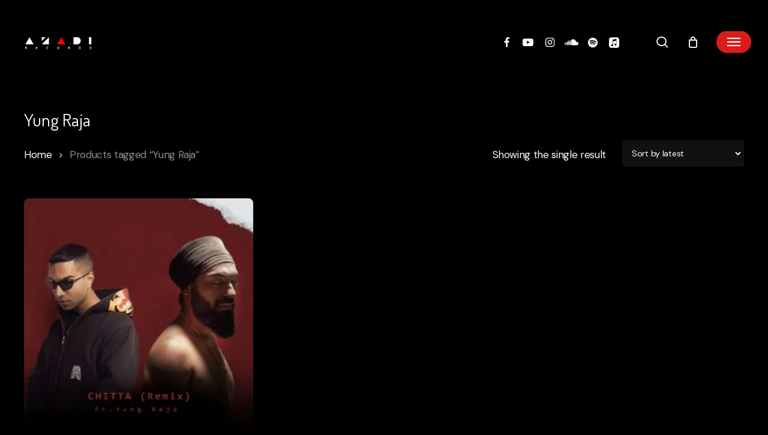

--- FILE ---
content_type: text/css; charset=utf8
request_url: https://azadirecords.com/wp-content/uploads/salient/menu-dynamic.css?ver=2349
body_size: 1293
content:
#header-outer .nectar-ext-menu-item .image-layer-outer,#header-outer .nectar-ext-menu-item .image-layer,#header-outer .nectar-ext-menu-item .color-overlay,#slide-out-widget-area .nectar-ext-menu-item .image-layer-outer,#slide-out-widget-area .nectar-ext-menu-item .color-overlay,#slide-out-widget-area .nectar-ext-menu-item .image-layer{position:absolute;top:0;left:0;width:100%;height:100%;overflow:hidden;}.nectar-ext-menu-item .inner-content{position:relative;z-index:10;width:100%;}.nectar-ext-menu-item .image-layer{background-size:cover;background-position:center;transition:opacity 0.25s ease 0.1s;}.nectar-ext-menu-item .image-layer video{object-fit:cover;width:100%;height:100%;}#header-outer nav .nectar-ext-menu-item .image-layer:not(.loaded){background-image:none!important;}#header-outer nav .nectar-ext-menu-item .image-layer{opacity:0;}#header-outer nav .nectar-ext-menu-item .image-layer.loaded{opacity:1;}.nectar-ext-menu-item span[class*="inherit-h"] + .menu-item-desc{margin-top:0.4rem;}#mobile-menu .nectar-ext-menu-item .title,#slide-out-widget-area .nectar-ext-menu-item .title,.nectar-ext-menu-item .menu-title-text,.nectar-ext-menu-item .menu-item-desc{position:relative;}.nectar-ext-menu-item .menu-item-desc{display:block;line-height:1.4em;}body #slide-out-widget-area .nectar-ext-menu-item .menu-item-desc{line-height:1.4em;}#mobile-menu .nectar-ext-menu-item .title,#slide-out-widget-area .nectar-ext-menu-item:not(.style-img-above-text) .title,.nectar-ext-menu-item:not(.style-img-above-text) .menu-title-text,.nectar-ext-menu-item:not(.style-img-above-text) .menu-item-desc,.nectar-ext-menu-item:not(.style-img-above-text) i:before,.nectar-ext-menu-item:not(.style-img-above-text) .svg-icon{color:#fff;}#mobile-menu .nectar-ext-menu-item.style-img-above-text .title{color:inherit;}.sf-menu li ul li a .nectar-ext-menu-item .menu-title-text:after{display:none;}.menu-item .widget-area-active[data-margin="default"] > div:not(:last-child){margin-bottom:20px;}.nectar-ext-menu-item__button{display:inline-block;padding-top:2em;}#header-outer nav li:not([class*="current"]) > a .nectar-ext-menu-item .inner-content.has-button .title .menu-title-text{background-image:none;}.nectar-ext-menu-item__button .nectar-cta:not([data-color="transparent"]){margin-top:.8em;margin-bottom:.8em;}.nectar-ext-menu-item .color-overlay{transition:opacity 0.5s cubic-bezier(.15,.75,.5,1);}.nectar-ext-menu-item:hover .hover-zoom-in-slow .image-layer{transform:scale(1.15);transition:transform 4s cubic-bezier(0.1,0.2,.7,1);}.nectar-ext-menu-item:hover .hover-zoom-in-slow .color-overlay{transition:opacity 1.5s cubic-bezier(.15,.75,.5,1);}.nectar-ext-menu-item .hover-zoom-in-slow .image-layer{transition:transform 0.5s cubic-bezier(.15,.75,.5,1);}.nectar-ext-menu-item .hover-zoom-in-slow .color-overlay{transition:opacity 0.5s cubic-bezier(.15,.75,.5,1);}.nectar-ext-menu-item:hover .hover-zoom-in .image-layer{transform:scale(1.12);}.nectar-ext-menu-item .hover-zoom-in .image-layer{transition:transform 0.5s cubic-bezier(.15,.75,.5,1);}.nectar-ext-menu-item{display:flex;text-align:left;}#slide-out-widget-area .nectar-ext-menu-item .title,#slide-out-widget-area .nectar-ext-menu-item .menu-item-desc,#slide-out-widget-area .nectar-ext-menu-item .menu-title-text,#mobile-menu .nectar-ext-menu-item .title,#mobile-menu .nectar-ext-menu-item .menu-item-desc,#mobile-menu .nectar-ext-menu-item .menu-title-text{color:inherit!important;}#slide-out-widget-area .nectar-ext-menu-item,#mobile-menu .nectar-ext-menu-item{display:block;}#slide-out-widget-area .nectar-ext-menu-item .inner-content,#mobile-menu .nectar-ext-menu-item .inner-content{width:100%;}#slide-out-widget-area.fullscreen-alt .nectar-ext-menu-item,#slide-out-widget-area.fullscreen .nectar-ext-menu-item{text-align:center;}#header-outer .nectar-ext-menu-item.style-img-above-text .image-layer-outer,#slide-out-widget-area .nectar-ext-menu-item.style-img-above-text .image-layer-outer{position:relative;}#header-outer .nectar-ext-menu-item.style-img-above-text,#slide-out-widget-area .nectar-ext-menu-item.style-img-above-text{flex-direction:column;}#header-outer li.menu-item-361 > a .nectar-menu-label{color:#999999;}#header-outer li.menu-item-361 > a .nectar-menu-label:before{background-color:#999999;}#header-outer:not(.transparent) li.menu-item-361 > a > .menu-title-text{color:#000000;transition:color 0.25s ease;}#header-outer:not(.transparent) .menu-item-361[class*="menu-item-btn-style-button-border"] > a,#header-outer .menu-item-361[class*="menu-item-btn-style"]:not([class*="menu-item-btn-style-button-border"]) > a,#header-outer #top .sf-menu .menu-item-361[class*="menu-item-btn-style"]:not([class*="menu-item-btn-style-button-border"]) > a,#header-outer.transparent nav > ul.sf-menu .menu-item.menu-item-361[class*="menu-item-btn-style"]:not([class*="menu-item-btn-style-button-border"]) > a,#header-outer.transparent #top nav > ul.sf-menu .menu-item.menu-item-361[class*="menu-item-btn-style"]:not([class*="menu-item-btn-style-button-border"]) > a,#header-outer #top nav .sf-menu > .menu-item-361[class*="menu-item-btn-style"]:not([class*="menu-item-btn-style-button-border"]).sfHover:not(#social-in-menu) > a{color:#000000!important;}#header-outer:not(.transparent) li.menu-item-361 > a:hover > .menu-title-text,#header-outer:not(.transparent) #top li.menu-item-361 > a:hover > .sf-sub-indicator i,#header-outer:not(.transparent) li.menu-item-361.sfHover > a > .menu-title-text,#header-outer:not(.transparent) #top li.menu-item-361.sfHover > a > .sf-sub-indicator i,body #header-outer[data-has-menu="true"]:not(.transparent) #top li.menu-item-361[class*="current"] > a > i.nectar-menu-icon,#header-outer:not(.transparent) li.menu-item-361[class*="current"] > a > .menu-title-text{color:#777777!important;}#header-outer .menu-item-361[class*="menu-item-btn-style-button"] > a:hover,#header-outer #top nav .sf-menu li.menu-item.menu-item-361[class*="menu-item-btn-style-button"] > a:hover,#header-outer .menu-item-361[class*="current"][class*="menu-item-btn-style-button"] > a,#header-outer #top nav .sf-menu li.menu-item.menu-item-361[class*="current"][class*="menu-item-btn-style-button"] > a{color:#777777!important;}@media only screen and (max-width:999px){body #header-outer #logo{position:relative;margin:0 0;}body #header-space{height:104px;}body[data-button-style^="rounded"] #header-outer .menu-item-361 > a{border-left-width:15px;border-right-width:15px;}body[data-button-style^="rounded"] #header-outer .menu-item-361 > a:before,body[data-button-style^="rounded"] #header-outer .menu-item-361 > a:after{left:-15px;width:calc(100% + 30px);}}@media only screen and (min-width:1000px){body #header-outer .menu-item-361 > a{border-left-width:24px;border-right-width:24px;}body #header-outer #header-secondary-outer .menu-item-361 > a{border-left:12px solid transparent;border-right:12px solid transparent;}body #header-outer .menu-item-361 > a:before,body #header-outer .menu-item-361 > a:after{left:-24px;height:calc(100% + 24px);width:calc(100% + 48px);}#header-outer #header-secondary-outer .menu-item-361 > a:before,#header-outer #header-secondary-outer .menu-item-361 > a:after{left:-12px;width:calc(100% + 24px);}}#header-outer .menu-item-361 > a{border:12px solid transparent;opacity:1!important;}#header-outer #header-secondary-outer .menu-item-361 > a{border-top:0;border-bottom:0;}#header-outer #top li.menu-item-361 > a .nectar-menu-icon{transition:none;}body #header-outer[data-has-menu][data-format] header#top nav ul.sf-menu li.menu-item.menu-item-361[class*="menu-item-btn-style"] > a *:not(.char),body #header-outer[data-has-menu][data-format] header#top nav ul.sf-menu li.menu-item.menu-item-361[class*="menu-item-btn-style"] > a:hover *:not(.char){color:inherit!important;transition:none;opacity:1;}#header-outer .menu-item-361 > a:before,#header-outer .menu-item-361 > a:after{position:absolute;top:50%!important;left:-12px;width:calc(100% + 24px);height:calc(100% + 24px);content:"";display:block;z-index:-1;transform-origin:top;transform:translateY(-50%)!important;transition:opacity .45s cubic-bezier(0.25,1,0.33,1),transform .45s cubic-bezier(0.25,1,0.33,1),border-color .45s cubic-bezier(0.25,1,0.33,1),color .45s cubic-bezier(0.25,1,0.33,1),background-color .45s cubic-bezier(0.25,1,0.33,1),box-shadow .45s cubic-bezier(0.25,1,0.33,1);}#header-outer #header-secondary-outer .menu-item-361 > a:after,#header-outer #header-secondary-outer .menu-item-361 > a:before{height:calc(100% + 12px);}#header-outer .menu-item-361 > a:after{opacity:0;transition:opacity 0.3s ease,transform 0.3s ease;}#header-outer .menu-item-361 > a .menu-title-text:after{display:none!important;}#header-outer .menu-item-361 > a{color:#fff;}#header-outer .menu-item-361 > a:before{background:#da1c1c;}#header-outer .menu-item-361 > a:hover:after,#header-outer .menu-item-361[class*="current"] > a:after{opacity:1;}